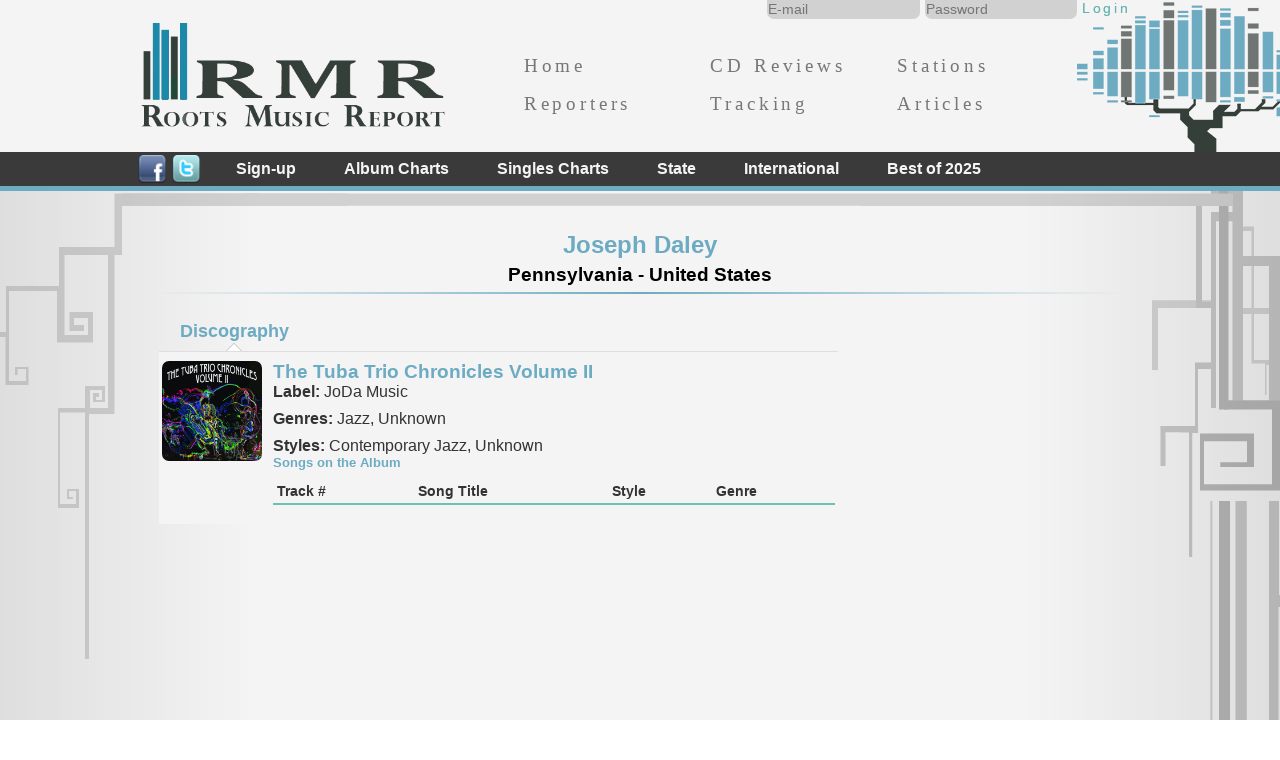

--- FILE ---
content_type: text/html; charset=UTF-8
request_url: https://www.rootsmusicreport.com/bands/view/17038/joseph-daley
body_size: 5547
content:
<!DOCTYPE html>
<html lang="en">
<head>
    <meta http-equiv="Content-Type" content="text/html; charset=utf-8" />    <title>
        Bands | Roots Music Report    </title>
    <meta name="google" value="notranslate"/>
    <meta http-equiv="Content-Language" content="en"/>
    <link rel="image_src" href="https://rootsmusicreport.com/img/rmr.icon.png"/> <!--formatted-->
    <link href="/favicon.ico" type="image/x-icon" rel="icon" /><link href="/favicon.ico" type="image/x-icon" rel="shortcut icon" />    <meta property="fb:app_id" content="351378348303485"/>
    <meta property="og:type" content="article"/>
            <meta property="og:title" content="Roots Music report"/>

    <meta property="og:url" content="https://www.rootsmusicreport.com/bands/view/17038/joseph-daley"/>
    <meta property="og:image" content="https://www.rootsmusicreport.com/img/rmr.icon.png"/>

    <meta property="og:site_name" content="Roots Music Report"/>
    <meta property="og:description"
          content="Roots Music Report: Honest, Accurate Air-play Charts &amp; Tracking"/>
    <link rel="stylesheet" type="text/css" href="/css/main.css" /><link rel="stylesheet" type="text/css" href="/css/chart-bar.css" /><link rel="stylesheet" type="text/css" href="/css/jquery-ui-1.8.20.custom.css" /><link rel="stylesheet" type="text/css" href="/css/tables.css" /><link rel="stylesheet" type="text/css" href="/css/tabs.css" /><link rel="stylesheet" type="text/css" href="/css/profiles.css" /><script type="text/javascript" src="/js/jquery-2.0.3.js"></script><script type="text/javascript" src="/js/jquery-ui-1.10.3/ui/jquery-ui.js"></script><script type="text/javascript" src="/js/jquery.easing.1.3.js"></script><script type="text/javascript" src="/js/menu.js"></script>    <meta name="google-site-verification" content="r3ZOXL2b39-PcrHvxQQbnKllcojiVHqjAg4CAuYObXw"/>
</head>
<body>

<div id="fb-root"></div>
<script>(function (d, s, id) {
        var js, fjs = d.getElementsByTagName(s)[0];
        if (d.getElementById(id)) return;
        js = d.createElement(s);
        js.id = id;
        js.src = "//connect.facebook.net/en_US/all.js#xfbml=1&appId=351378348303485";
        fjs.parentNode.insertBefore(js, fjs);
    }(document, 'script', 'facebook-jssdk'));</script>
<div id="header-wrap">
    <header id="header">
        <aside id="user">
    <h2 class="hidden" hidden>Login</h2>
    <form action="/users/login" class="login" id="UserLoginForm" method="post" accept-charset="utf-8" autocomplete="off">
        <div style="display:none;">
            <input type="hidden" name="_method" value="POST">
        </div>
        <div class="input email required">
            <label for="LoginUserEmail"></label>
            <input name="data[User][email]" placeholder="E-mail" type="email" id="LoginUserEmail" required="required"
                   autocomplete="username" data-lpignore="true">
        </div>
        <div class="input password required">
            <label for="LoginUserPassword"></label>
            <input name="data[User][password]" placeholder="Password" type="password" id="LoginUserPassword"
                   required="required" autocomplete="current-password" data-lpignore="true">
        </div>
        <input value="Login" type="submit">
    </form>
</aside>

        <a href="https://www.rootsmusicreport.com/"><img src="/img/roots_music_report_logo.png" alt="Roots Music Report Logo" id="header-logo" /></a>        <h1 class="hidden" hidden>Roots Music Report</h1>

        <nav id='header-nav'>
    <h2 class="hidden" hidden>Main Site Navigation</h2>
    <ul class="triple">
        <li><span>&nbsp;</span><a href="https://www.rootsmusicreport.com/">Home</a></li>
        <li>
            <span>&nbsp;</span><a href="/reviews">CD Reviews</a>        </li>
        <li>
            <span>&nbsp;</span><a href="/radio_stations">Stations</a>        </li>
        <li>
            <span>&nbsp;</span><a href="/staff_members">Reporters</a>        </li>
        <li>
            <span>&nbsp;</span><a href="/bands">Tracking</a>        </li>
        <li>
            <span>&nbsp;</span><a href="/articles">Articles</a>        </li>
    </ul>
</nav>
    </header>
    <nav id="chart-bar">
    <h2 class="hidden" hidden>Chart Navigation</h2>
    <div class="wrapper">
        <a href="http://www.facebook.com/pages/Roots-Music-Report/245118458893246"><img src="/img/facebook_64.png" alt="Like us on Facebook" class="social-icon" /></a>        <a href="https://twitter.com/@rootsmusreport"><img src="/img/twitter_64.png" alt="Follow us on Twitter" class="social-icon" /></a>        <ul id="chart-nav">
            <li class="chart-cat" id="nav-register">
                Sign-up
                <ul class="drop-list register-list" id="nav-register-down">
                    <li>
                        <div class="chart-nav-box">
                            <div class="full-list-container">
                                <ul class='double'>
                                    <li>
                                        <a href="/users/account">Sign-up for User Accounts<p style="color:#000;">Choose this option if 
									you are looking to change your band/artist information,
									want detailed tracking information on bands/artists, or get radio station contact information.</p></a>                                    </li>
                                    <li>
                                        <a href="/users/register/radio">Sign-up to Report Play-lists<p style="color:#000;">Choose this option if you are a DJ, Station Manager, or other Radio Personnel looking to report play-lists.</p></a>
                                    </li>
                                </ul>
                            </div>
                        </div>
                    </li>
                </ul>
            </li>
            <li class="chart-cat" id="nav-album">Album Charts
                <ul class="drop-list album-charts" id="nav-album-down">
                    <li>
                        <div class="chart-nav-box-genres">
                            <span class="drop-list-title">- Genres -</span>
                            <div class="genre-list-container">
                                <ul class="genre-list double">
                                                                                                                        <li><a href="/charts/view/album/genre/bluegrass/weekly">Bluegrass</a></li>
                                                                                                                                                                <li><a href="/charts/view/album/genre/blues/weekly">Blues</a></li>
                                                                                                                                                                <li><a href="/charts/view/album/genre/country/weekly">Country</a></li>
                                                                                                                                                                <li><a href="/charts/view/album/genre/folk/weekly">Folk</a></li>
                                                                                                                                                                <li><a href="/charts/view/album/genre/holiday/weekly">Holiday</a></li>
                                                                                                                                                                <li><a href="/charts/view/album/genre/jazz/weekly">Jazz</a></li>
                                                                                                                                                                <li><a href="/charts/view/album/genre/pop/weekly">Pop</a></li>
                                                                                                                                                                <li><a href="/charts/view/album/genre/r-b/weekly">R&amp;B</a></li>
                                                                                                                                                                <li><a href="/charts/view/album/genre/rock/weekly">Rock</a></li>
                                                                                                                                                                <li><a href="/charts/view/album/genre/world/weekly">World</a></li>
                                                                                                            </ul>
                            </div>
                        </div>
                        <div class="chart-nav-box-sub-genres">
                            <span class="drop-list-title">- Sub Genres -</span>
                            <div class="genre-list-container">
                                <ul class="genre-list quad">
                                                                                                                                                                                                                                                            <li><a href="/charts/view/album/sub_genre/acoustic-blues/weekly">Acoustic Blues</a></li>
                                                                                                                                                                                                                                                                                                    <li><a href="/charts/view/album/sub_genre/alternative-rock/weekly">Alt. Rock</a></li>
                                                                                                                                                                                                                                                                                                    <li><a href="/charts/view/album/sub_genre/americana-country/weekly">Americana Country</a></li>
                                                                                                                                                                                                                                                                                                    <li><a href="/charts/view/album/sub_genre/blues-rock/weekly">Blues Rock</a></li>
                                                                                                                                                                                                                                                                                                    <li><a href="/charts/view/album/sub_genre/classic-blues/weekly">Classic Blues</a></li>
                                                                                                                                                                                                                                                                                                    <li><a href="/charts/view/album/sub_genre/contemporary-bluegrass/weekly">Contemporary Bluegrass</a></li>
                                                                                                                                                                                                                                                                                                    <li><a href="/charts/view/album/sub_genre/contemporary-blues/weekly">Contemporary Blues</a></li>
                                                                                                                                                                                                                                                                                                    <li><a href="/charts/view/album/sub_genre/contemporary-folk/weekly">Contemporary Folk</a></li>
                                                                                                                                                                                                                                                                                                    <li><a href="/charts/view/album/sub_genre/roots-rock/weekly">Roots Rock</a></li>
                                                                                                                                                                                                                                                                                                    <li><a href="/charts/view/album/sub_genre/soul/weekly">Soul</a></li>
                                                                                                                                                                                                                                                                                                    <li><a href="/charts/view/album/sub_genre/soul-blues/weekly">Soul Blues</a></li>
                                                                                                                                                                                                                                                                                                    <li><a href="/charts/view/album/sub_genre/traditional-bluegrass/weekly">Traditional Bluegrass</a></li>
                                                                                                            </ul>
                                <span class="clearfloats">&nbsp;</span>
                            </div>
                        </div>
                    </li>
                </ul>
            </li>
            <li class="chart-cat" id="nav-song">Singles Charts
                <ul class="drop-list song-charts" id="nav-song-down">
                    <li>
                        <div class="chart-nav-box-genres">
                            <span class="drop-list-title">- Genres -</span>
                            <div class="genre-list-container">
                                <ul class="genre-list double">
                                                                                                                        <li><a href="/charts/view/song/genre/bluegrass/weekly">Bluegrass</a></li>
                                                                                                                                                                <li><a href="/charts/view/song/genre/blues/weekly">Blues</a></li>
                                                                                                                                                                <li><a href="/charts/view/song/genre/country/weekly">Country</a></li>
                                                                                                                                                                <li><a href="/charts/view/song/genre/folk/weekly">Folk</a></li>
                                                                                                                                                                <li><a href="/charts/view/song/genre/holiday/weekly">Holiday</a></li>
                                                                                                                                                                <li><a href="/charts/view/song/genre/jazz/weekly">Jazz</a></li>
                                                                                                                                                                <li><a href="/charts/view/song/genre/pop/weekly">Pop</a></li>
                                                                                                                                                                <li><a href="/charts/view/song/genre/r-b/weekly">R&amp;B</a></li>
                                                                                                                                                                <li><a href="/charts/view/song/genre/rock/weekly">Rock</a></li>
                                                                                                                                                                <li><a href="/charts/view/song/genre/world/weekly">World</a></li>
                                                                                                            </ul>
                            </div>
                        </div>
                        <div class="chart-nav-box-sub-genres">
                            <span class="drop-list-title">- Sub Genres -</span>
                            <div class="genre-list-container">
                                <ul class="genre-list quad">
                                                                                                                                                                                                                                                            <li><a href="/charts/view/song/sub_genre/acoustic-blues/weekly">Acoustic Blues</a></li>
                                                                                                                                                                                                                                                                                                    <li><a href="/charts/view/song/sub_genre/alternative-rock/weekly">Alt. Rock</a></li>
                                                                                                                                                                                                                                                                                                    <li><a href="/charts/view/song/sub_genre/americana-country/weekly">Americana Country</a></li>
                                                                                                                                                                                                                                                                                                    <li><a href="/charts/view/song/sub_genre/blues-rock/weekly">Blues Rock</a></li>
                                                                                                                                                                                                                                                                                                    <li><a href="/charts/view/song/sub_genre/classic-blues/weekly">Classic Blues</a></li>
                                                                                                                                                                                                                                                                                                    <li><a href="/charts/view/song/sub_genre/contemporary-bluegrass/weekly">Contemporary Bluegrass</a></li>
                                                                                                                                                                                                                                                                                                    <li><a href="/charts/view/song/sub_genre/contemporary-blues/weekly">Contemporary Blues</a></li>
                                                                                                                                                                                                                                                                                                    <li><a href="/charts/view/song/sub_genre/contemporary-folk/weekly">Contemporary Folk</a></li>
                                                                                                                                                                                                                                                                                                    <li><a href="/charts/view/song/sub_genre/roots-rock/weekly">Roots Rock</a></li>
                                                                                                                                                                                                                                                                                                    <li><a href="/charts/view/song/sub_genre/soul/weekly">Soul</a></li>
                                                                                                                                                                                                                                                                                                    <li><a href="/charts/view/song/sub_genre/soul-blues/weekly">Soul Blues</a></li>
                                                                                                                                                                                                                                                                                                    <li><a href="/charts/view/song/sub_genre/traditional-bluegrass/weekly">Traditional Bluegrass</a></li>
                                                                                                            </ul>
                                <span class="clearfloats">&nbsp;</span>
                            </div>
                        </div>
                    </li>
                </ul>
            </li>
            <li class="chart-cat" id="nav-states">State
                <ul class="drop-list state-charts" id="nav-state-down">
                    <li>
                        <div class="chart-nav-box">
                            <span class="drop-list-title">- States -</span>
                            <div class="genre-list-container" style="height:225px; margin-bottom: 10px;">
                                <ul class="genre-list six">
                                                                                                                        <li><a href="/charts/view/album/state/alabama/weekly">Alabama</a></li>
                                                                                                                                                                <li><a href="/charts/view/album/state/alaska/weekly">Alaska</a></li>
                                                                                                                                                                <li><a href="/charts/view/album/state/arizona/weekly">Arizona</a></li>
                                                                                                                                                                <li><a href="/charts/view/album/state/arkansas/weekly">Arkansas</a></li>
                                                                                                                                                                <li><a href="/charts/view/album/state/california/weekly">California</a></li>
                                                                                                                                                                <li><a href="/charts/view/album/state/colorado/weekly">Colorado</a></li>
                                                                                                                                                                <li><a href="/charts/view/album/state/connecticut/weekly">Connecticut</a></li>
                                                                                                                                                                <li><a href="/charts/view/album/state/delaware/weekly">Delaware</a></li>
                                                                                                                                                                <li><a href="/charts/view/album/state/florida/weekly">Florida</a></li>
                                                                                                                                                                <li><a href="/charts/view/album/state/georgia/weekly">Georgia</a></li>
                                                                                                                                                                <li><a href="/charts/view/album/state/hawaii/weekly">Hawaii</a></li>
                                                                                                                                                                <li><a href="/charts/view/album/state/idaho/weekly">Idaho</a></li>
                                                                                                                                                                <li><a href="/charts/view/album/state/illinois/weekly">Illinois</a></li>
                                                                                                                                                                <li><a href="/charts/view/album/state/indiana/weekly">Indiana</a></li>
                                                                                                                                                                <li><a href="/charts/view/album/state/iowa/weekly">Iowa</a></li>
                                                                                                                                                                <li><a href="/charts/view/album/state/kansas/weekly">Kansas</a></li>
                                                                                                                                                                <li><a href="/charts/view/album/state/kentucky/weekly">Kentucky</a></li>
                                                                                                                                                                <li><a href="/charts/view/album/state/louisiana/weekly">Louisiana</a></li>
                                                                                                                                                                <li><a href="/charts/view/album/state/maine/weekly">Maine</a></li>
                                                                                                                                                                <li><a href="/charts/view/album/state/maryland/weekly">Maryland</a></li>
                                                                                                                                                                <li><a href="/charts/view/album/state/massachusetts/weekly">Massachusetts</a></li>
                                                                                                                                                                <li><a href="/charts/view/album/state/michigan/weekly">Michigan</a></li>
                                                                                                                                                                <li><a href="/charts/view/album/state/minnesota/weekly">Minnesota</a></li>
                                                                                                                                                                <li><a href="/charts/view/album/state/mississippi/weekly">Mississippi</a></li>
                                                                                                                                                                <li><a href="/charts/view/album/state/missouri/weekly">Missouri</a></li>
                                                                                                                                                                <li><a href="/charts/view/album/state/montana/weekly">Montana</a></li>
                                                                                                                                                                <li><a href="/charts/view/album/state/nebraska/weekly">Nebraska</a></li>
                                                                                                                                                                <li><a href="/charts/view/album/state/nevada/weekly">Nevada</a></li>
                                                                                                                                                                <li><a href="/charts/view/album/state/new-hampshire/weekly">New Hampshire</a></li>
                                                                                                                                                                <li><a href="/charts/view/album/state/new-jersey/weekly">New Jersey</a></li>
                                                                                                                                                                <li><a href="/charts/view/album/state/new-mexico/weekly">New Mexico</a></li>
                                                                                                                                                                <li><a href="/charts/view/album/state/new-york/weekly">New York</a></li>
                                                                                                                                                                <li><a href="/charts/view/album/state/north-carolina/weekly">North Carolina</a></li>
                                                                                                                                                                <li><a href="/charts/view/album/state/north-dakota/weekly">North Dakota</a></li>
                                                                                                                                                                <li><a href="/charts/view/album/state/ohio/weekly">Ohio</a></li>
                                                                                                                                                                <li><a href="/charts/view/album/state/oklahoma/weekly">Oklahoma</a></li>
                                                                                                                                                                <li><a href="/charts/view/album/state/oregon/weekly">Oregon</a></li>
                                                                                                                                                                <li><a href="/charts/view/album/state/pennsylvania/weekly">Pennsylvania</a></li>
                                                                                                                                                                <li><a href="/charts/view/album/state/rhode-island/weekly">Rhode Island</a></li>
                                                                                                                                                                <li><a href="/charts/view/album/state/south-carolina/weekly">South Carolina</a></li>
                                                                                                                                                                <li><a href="/charts/view/album/state/south-dakota/weekly">South Dakota</a></li>
                                                                                                                                                                <li><a href="/charts/view/album/state/tennessee/weekly">Tennessee</a></li>
                                                                                                                                                                <li><a href="/charts/view/album/state/texas/weekly">Texas</a></li>
                                                                                                                                                                <li><a href="/charts/view/album/state/utah/weekly">Utah</a></li>
                                                                                                                                                                <li><a href="/charts/view/album/state/vermont/weekly">Vermont</a></li>
                                                                                                                                                                <li><a href="/charts/view/album/state/virginia/weekly">Virginia</a></li>
                                                                                                                                                                <li><a href="/charts/view/album/state/washington/weekly">Washington</a></li>
                                                                                                                                                                <li><a href="/charts/view/album/state/west-virginia/weekly">West Virginia</a></li>
                                                                                                                                                                <li><a href="/charts/view/album/state/wisconsin/weekly">Wisconsin</a></li>
                                                                                                                                                                <li><a href="/charts/view/album/state/wyoming/weekly">Wyoming</a></li>
                                                                                                            </ul>
                            </div>
                        </div>
                    </li>
                </ul>
            </li>
            <li class="chart-cat" id="nav-countries">International
                <ul class="drop-list country-charts" id="nav-country-down">
                    <li>
                        <div class="chart-nav-box">
                            <span class="drop-list-title">- Countries -</span>
                            <div class="genre-list-container" style="height:225px; margin-bottom: 10px;">
                                <ul class="genre-list six">
                                                                                                                        <li><a href="/charts/view/album/country/australia/weekly">Australia</a></li>
                                                                                                                                                                <li><a href="/charts/view/album/country/canada/weekly">Canada</a></li>
                                                                                                                                                                <li><a href="/charts/view/album/country/france/weekly">France</a></li>
                                                                                                                                                                <li><a href="/charts/view/album/country/germany/weekly">Germany</a></li>
                                                                                                                                                                <li><a href="/charts/view/album/country/ireland/weekly">Ireland</a></li>
                                                                                                                                                                <li><a href="/charts/view/album/country/japan/weekly">Japan</a></li>
                                                                                                                                                                <li><a href="/charts/view/album/country/mexico/weekly">Mexico</a></li>
                                                                                                                                                                <li><a href="/charts/view/album/country/united-kingdom/weekly">United Kingdom</a></li>
                                                                                                                                                                <li><a href="/charts/view/album/country/united-states/weekly">United States</a></li>
                                                                                                            </ul>
                            </div>
                        </div>
                    </li>
                </ul>
            </li>
            <li class="chart-cat" id="nav-year">Best of 2025                <ul class="drop-list year-charts" id="nav-year-down">
                    <li>
                        <div class="chart-nav-box-genres">
                            <span class="drop-list-title">- Genres -</span>
                            <div class="genre-list-container">
                                <ul class="genre-list double">
                                                                                                                        <li><a href="/charts/view/album/genre/bluegrass/yearly/2025">Bluegrass</a></li>
                                                                                                                                                                <li><a href="/charts/view/album/genre/blues/yearly/2025">Blues</a></li>
                                                                                                                                                                <li><a href="/charts/view/album/genre/country/yearly/2025">Country</a></li>
                                                                                                                                                                <li><a href="/charts/view/album/genre/folk/yearly/2025">Folk</a></li>
                                                                                                                                                                <li><a href="/charts/view/album/genre/holiday/yearly/2025">Holiday</a></li>
                                                                                                                                                                <li><a href="/charts/view/album/genre/jazz/yearly/2025">Jazz</a></li>
                                                                                                                                                                <li><a href="/charts/view/album/genre/pop/yearly/2025">Pop</a></li>
                                                                                                                                                                <li><a href="/charts/view/album/genre/r-b/yearly/2025">R&amp;B</a></li>
                                                                                                                                                                <li><a href="/charts/view/album/genre/rock/yearly/2025">Rock</a></li>
                                                                                                                                                                <li><a href="/charts/view/album/genre/world/yearly/2025">World</a></li>
                                                                                                            </ul>
                            </div>
                        </div>
                        <div class="chart-nav-box-sub-genres">
                            <span class="drop-list-title">- Sub Genres -</span>
                            <div class="genre-list-container">
                                <ul class="genre-list quad">
                                                                                                                                                                                                                                                            <li><a href="/charts/view/album/sub_genre/acoustic-blues/yearly/2025">Acoustic Blues</a></li>
                                                                                                                                                                                                                                                                                                    <li><a href="/charts/view/album/sub_genre/alternative-rock/yearly/2025">Alt. Rock</a></li>
                                                                                                                                                                                                                                                                                                    <li><a href="/charts/view/album/sub_genre/americana-country/yearly/2025">Americana Country</a></li>
                                                                                                                                                                                                                                                                                                    <li><a href="/charts/view/album/sub_genre/blues-rock/yearly/2025">Blues Rock</a></li>
                                                                                                                                                                                                                                                                                                    <li><a href="/charts/view/album/sub_genre/classic-blues/yearly/2025">Classic Blues</a></li>
                                                                                                                                                                                                                                                                                                    <li><a href="/charts/view/album/sub_genre/contemporary-bluegrass/yearly/2025">Contemporary Bluegrass</a></li>
                                                                                                                                                                                                                                                                                                    <li><a href="/charts/view/album/sub_genre/contemporary-blues/yearly/2025">Contemporary Blues</a></li>
                                                                                                                                                                                                                                                                                                    <li><a href="/charts/view/album/sub_genre/contemporary-folk/yearly/2025">Contemporary Folk</a></li>
                                                                                                                                                                                                                                                                                                    <li><a href="/charts/view/album/sub_genre/roots-rock/yearly/2025">Roots Rock</a></li>
                                                                                                                                                                                                                                                                                                    <li><a href="/charts/view/album/sub_genre/soul/yearly/2025">Soul</a></li>
                                                                                                                                                                                                                                                                                                    <li><a href="/charts/view/album/sub_genre/soul-blues/yearly/2025">Soul Blues</a></li>
                                                                                                                                                                                                                                                                                                    <li><a href="/charts/view/album/sub_genre/traditional-bluegrass/yearly/2025">Traditional Bluegrass</a></li>
                                                                                                            </ul>
                                <span class="clearfloats">&nbsp;</span>
                            </div>
                        </div>
                    </li>
                </ul>
            </li>
        </ul>
        <span class="clearfloats">&nbsp;</span>
    </div>
</nav>


</div>

<div id="bg-wrap">
    <div id="container">
        <div id="content-area">

                                    <script>
    $(function () {
        $("#tabs").tabs();
    });
</script>
<article id="profile">
    <h2 id="page_title">
        Joseph Daley<br/>
        <span class='smaller'>
            Pennsylvania - United States        </span>
    </h2>
    <div class="hline"></div>
        <div class='center'>
            </div>
    <div id='image_links'>
        <section id="images">
            <h2 class="hidden" hidden>Band Images</h2>
                                                                </section>
            </div>

    <section id="band_details">
        <h2 class="hidden" hidden>Band Details</h2>
        <div id='tabs'>
            <ul>
                                                    <li><a href="#discography">Discography</a></li>                                            </ul>
                                        <article id="discography">
                    <h3 class='hidden' hidden>Discography</h3>
                                        <table>
                                                                                    <tr id="album">
                                    <td style="width: 100px;">
                                        <img style="width: 100px; height: 100px;" src="https://f4.bcbits.com/img/a3987041918_16.jpg"/><br />                                    </td>
                                    <td>
                                        <section style="margin-left:5px;">
                                            <h4>
                                                The Tuba Trio Chronicles Volume II                                            </h4>

                                            <div>
                                                <p><b>Label:</b> JoDa Music</p>
                                                                                                                                                        <p>
                                                        <b>Genres:</b>
                                                        Jazz, Unknown                                                    </p>
                                                    <p>
                                                        <b>Styles:</b>
                                                        Contemporary Jazz, Unknown                                                    </p>
                                                                                            </div>
                                                                                                                                        <section>
                                                    <h5>Songs on the Album</h5>
                                                    <p>
                                                                                                            </p>
                                                    <table>
                                                        <tr>
                                                            <th>Track #</th>
                                                            <th>Song Title</th>
                                                            <th>Style</th>
                                                            <th>Genre</th>
                                                        </tr>
                                                                                                                                                                                                                                                                                                                                                                                                                                                                                                                                                                                                                                                                                                                                                                                                                                                                                                                                                                                                                                                                                                                                                                                                                                                                                                                    </table>

                                                </section>
                                                                                    </section>
                                    </td>
                                </tr>
                                                                                                                                                                                                                                                                                                                                                                                                                                                    </table>
                </article>
            
            
                    </div>
    </section>
</article>
</div>
</section>
</article>
                        <div class="clearfloats">&nbsp;</div>
        </div>
        <div id="footer-spacer">&nbsp;</div>
    </div>
</div>
<footer id="footer">
    <h2 class="hidden">Site Footer</h2>
    <div class="wrapper">
        <section id='address'>
            <h3 class="hidden" hidden="hidden">Address</h3>
            <p class="vcard">
                <a class="fn org url" href="https://www.rootsmusicreport.com/"
                   title="Contact Information for Roots Music Report">
                    <span class="organization-name">Roots Music Report</span></a><br/>
                <span class="adr">
						<span class="street-address">375 South Main</span><br/>
						<span class="extended-address">#127</span><br/>
						<span class="locality">Moab</span>, <span class="region">Utah</span> <span class="postal-code">84532</span>
						<br/><span class="country">United States</span><br>
						<span class="tel"><span class="value">(970) 424-1487</span></span><br>
					</span>
            </p>
        </section>
        <div class='spacer'>
            <div class='inner-space'></div>
        </div>

        <nav id='footer-nav'>
    <h2 class="hidden" hidden>Main Site Navigation</h2>
    <ul class="quad">
        <li><span>&nbsp;</span><a href="https://www.rootsmusicreport.com/">Home</a></li>
        <li>
            <span>&nbsp;</span><a href="/reviews">CD Reviews</a>        </li>
        <li>
            <span>&nbsp;</span><a href="/radio_stations">Stations</a>        </li>
        <li>
            <span>&nbsp;</span><a href="/staff_members">Reporters</a>        </li>
        <li>
            <span>&nbsp;</span><a href="/bands">Tracking</a>        </li>
        <li>
            <span>&nbsp;</span><a href="/articles">Articles</a>        </li>
        <li>
            <span>&nbsp;</span><a href="/contact">Contact Us</a>        </li>
        <li>
            <span>&nbsp;</span><a href="/pages/about-us">About Us</a>        </li>
        <li><span>&nbsp;</span><a href="/pages/sitemap">Site Map</a></li>
        <li><span>&nbsp;</span><a href="https://www.rootsmusicreport.com/">Advertising</a></li>
    </ul>
</nav>
        <div class='spacer'>
            <div class='inner-space'></div>
        </div>
        <!-- Begin MailChimp Signup Form -->
        <div id="mc_embed_signup">
            <form
                    action="https://rootsmusicreport.us3.list-manage1.com/subscribe/post?u=13f522fe200b8a970171ccd3e&amp;id=b0bf68a693"
                    method="post" id="mc-embedded-subscribe-form" name="mc-embedded-subscribe-form" class="validate"
                    target="_blank" novalidate>
                <h4>Newsletter Sign-up</h4>
                <input type="email" value="" name="EMAIL" class="required email" id="mce-EMAIL"
                       placeholder="Email Address">
                <input type="text" value="" name="FNAME" class="" id="mce-FNAME" placeholder="First Name">

                <input type="text" value="" name="LNAME" class="" id="mce-LNAME" placeholder="Last Name">
                <div id="mce-responses" class="clear">
                    <div class="response" id="mce-error-response" style="display:none"></div>
                    <div class="response" id="mce-success-response" style="display:none"></div>
                </div>
                <!-- real people should not fill this in and expect good things - do not remove this or risk form bot signups-->
                <div style="position: absolute; left: -5000px;">
                    <input type="text" name="b_13f522fe200b8a970171ccd3e_b0bf68a693" value="">
                </div>
                <input type="submit" value="Subscribe" name="subscribe" id="mc-embedded-subscribe" class="button">
            </form>
        </div>

        <!--End mc_embed_signup-->
        <div id="footer-info">
            © 2026 Roots Music Report All Rights Reserved<br/>
            Site Design by: Crooked Comma Designs
        </div>
        <div class="clearfloats">&nbsp;</div>
    </div>
    <script>
    (function (i, s, o, g, r, a, m) {
        i['GoogleAnalyticsObject'] = r;
        i[r] = i[r] || function () {
            (i[r].q = i[r].q || []).push(arguments)
        }, i[r].l = 1 * new Date();
        a = s.createElement(o),
            m = s.getElementsByTagName(o)[0];
        a.async = 1;
        a.src = g;
        m.parentNode.insertBefore(a, m)
    })(window, document, 'script', '//www.google-analytics.com/analytics.js', 'ga');

    ga('create', 'UA-60079535-1', 'auto');
    ga('send', 'pageview');

</script></footer>
<div class="clearfloats">&nbsp;</div>
</body>
</html> 


--- FILE ---
content_type: text/css
request_url: https://www.rootsmusicreport.com/css/main.css
body_size: 3838
content:
/*
	Document   : main
	Created on : Jul 9, 2013, 1:00:06 PM
	Author	 : Shane Cody
	Description:
	Main stylsheet for site.
*/
.colorGuide {
  color: #6dabc2;
  color: #6dc284;
  color: #6dc2af;
  color: #6d81c2;
  color: #846dc2;
  color: #f66c39;
  color: #3a3a3a;
  color: #a4a4a4;
  color: #787878;
  color: #f4f4f4;
  color: #000000;
  color: #dedede;
  color: #ababab;
  color: #787878;
  color: #454545;
  color: #3a3a3a;
  color: #ebebeb;
  color: #6dabc2;
  color: #4a96b2;
  color: #a8ea9c;
  color: #62af56;
  color: #b5d4e0;
  color: #91c0d1;
  color: #85e573;
  color: #4ca83d;
}

@font-face {
  font-family: berlinsmallcapsregular;
  src: url("../files/berlinsmallcaps-webfont.eot");
  src: url("../files/berlinsmallcaps-webfont.eot?#iefix") format("embedded-opentype"), url("../files/berlinsmallcaps-webfont.woff") format("woff"), url("../files/berlinsmallcaps-webfont.ttf") format("truetype"), url("../files/berlinsmallcaps-webfont.svgberlinsmallcapsregular") format("svg");
  font-weight: normal;
  font-style: normal;
}
* {
  margin: 0;
  padding: 0;
}

.clearfloats {
  clear: both;
  width: 0;
  height: 0;
}

#footer-spacer {
  clear: both;
  width: 100%;
  height: 30px;
}

.hidden {
  display: none;
  visibility: hidden;
}

p {
  margin-top: 9px;
}

ul {
  list-style: none;
}

strong {
  color: #6dabc2;
}

.bold {
  font-weight: bold;
}

h1, h2, h3, h4, h5, h6 {
  color: #6dabc2;
}

body {
  /* Safari/Chrome, other WebKit */
  /* Firefox, other Gecko */
  box-sizing: border-box;
  color: #000000;
  font-family: "lucida grande", "verdana", "helvetica", "arial", "sans-serif";
  font-size: 100%;
  width: 100%;
  overflow-x: hidden;
}

#bg-wrap {
  /* Safari/Chrome, other WebKit */
  /* Firefox, other Gecko */
  box-sizing: border-box;
  width: 100%;
  border-top: 3px solid #6dabc2;
  /* W3C */
  background-image: url("../img/back-ground-roots.png"), linear-gradient(to right, #dedede 0%, #f4f4f4 20%, #f4f4f4 80%, #dedede 100%);
  background-color: #dedede;
  background-repeat: no-repeat;
  background-position: center top;
  height: auto !important;
  min-height: 560px;
  margin-top: -1px;
}

a {
  color: #846dc2;
  text-decoration: underline;
  font-weight: bold;
}

a:hover {
  color: #6d81c2;
  text-decoration: none;
}

.red {
  color: #f66c39;
}

.green {
  color: #6dc284;
}

/* User account view */
.user-view {
  position: relative;
}

.user-view-header {
  background: linear-gradient(135deg, #f4f4f4 0%, #dedede 100%);
  border: 1px solid #dedede;
  border-radius: 10px;
  padding: 18px 20px;
  margin-bottom: 18px;
  display: grid;
  grid-template-columns: minmax(0, 1fr) auto auto;
  gap: 12px;
  align-items: center;
}

.user-view-title .eyebrow {
  text-transform: uppercase;
  letter-spacing: 0.2em;
  color: #787878;
  font-size: 70%;
  margin: 0 0 6px 0;
}

.user-view-subhead {
  color: #616161;
  font-size: 95%;
  margin-top: 6px;
}

.user-view-badges {
  display: flex;
  gap: 8px;
  flex-wrap: wrap;
  justify-content: flex-end;
}

.user-view-actions {
  display: flex;
  gap: 10px;
  flex-wrap: wrap;
  justify-content: flex-end;
}

.pill {
  background: #ffffff;
  border: 1px solid #cfcfcf;
  border-radius: 999px;
  padding: 4px 10px;
  font-size: 80%;
  color: #333333;
}

.pill-status {
  color: #ffffff;
  border-color: transparent;
}

.pill-active {
  background: #6dc284;
}

.pill-canceled {
  background: #f66c39;
}

.pill-expired {
  background: #787878;
}

.pill-paused {
  background: #6dabc2;
}

.user-view-grid {
  display: grid;
  grid-template-columns: 2fr 1fr;
  gap: 18px;
  margin-bottom: 18px;
}

.user-panel {
  background: #ffffff;
  border: 1px solid #dedede;
  border-radius: 10px;
  padding: 16px;
  box-shadow: 0 2px 6px rgba(0, 0, 0, 0.04);
}

.user-panel-wide {
  margin-bottom: 18px;
}

.user-panel h2 {
  margin-top: 0;
  margin-bottom: 12px;
}

.user-panel-actions {
  margin-top: 12px;
}

.user-kv {
  display: grid;
  grid-template-columns: repeat(auto-fit, minmax(200px, 1fr));
  gap: 10px 16px;
  margin: 0;
}

.user-kv dt {
  font-weight: bold;
  color: #454545;
}

.user-kv dd {
  margin: 0;
}

.user-kv div {
  background: #f9f9f9;
  border: 1px solid #ebebeb;
  border-radius: 6px;
  padding: 8px 10px;
}

.btn {
  display: inline-block;
  padding: 6px 12px;
  border-radius: 6px;
  border: 1px solid #6dabc2;
  text-decoration: none;
  font-weight: normal;
}

.btn-primary {
  background: #6dabc2;
  color: #ffffff;
  border-color: #6dabc2;
}

.btn-ghost {
  background: #ffffff;
  color: #003d4c;
}

.user-table {
  width: 100%;
}

.user-table th,
.user-table td {
  padding: 6px 8px;
}

.user-table th {
  background: #f4f4f4;
  text-align: left;
}

@media (max-width: 980px) {
  .user-view-header {
    grid-template-columns: 1fr;
    text-align: left;
  }

  .user-view-badges,
  .user-view-actions {
    justify-content: flex-start;
  }

  .user-view-grid {
    grid-template-columns: 1fr;
  }
}

a img {
  border: none;
}

/* Page Container */
#container {
  /* Safari/Chrome, other WebKit */
  /* Firefox, other Gecko */
  box-sizing: border-box;
  width: 970px;
  margin: 40px auto 0 auto;
}

.wrapper {
  /* Safari/Chrome, other WebKit */
  /* Firefox, other Gecko */
  box-sizing: border-box;
  width: 1011px;
  margin: 0 auto;
}

/* Page Header Elements */
#header-wrap {
  background-color: #f4f4f4;
  background-image: url("../img/back-ground-tree.png");
  background-repeat: no-repeat;
  background-position: center top;
  /* Safari/Chrome, other WebKit */
  /* Firefox, other Gecko */
  box-sizing: border-box;
  width: 100%;
}

#header {
  height: 152px;
  font-family: berlinsmallcapsregular;
  letter-spacing: 0.2em;
  font-size: 120%;
  width: 1044px;
  margin: 0 auto 0 auto;
  font-weight: normal;
}

#header-logo {
  margin: 20px 0 0 20px;
  float: left;
  width: 309px;
  height: 110px;
}

#header-nav {
  width: 560px;
  margin: 30px 0 20px 60px;
  overflow: hidden;
  float: left;
}

#header-nav li {
  line-height: 2em;
  float: left;
  display: inline;
}

#header-nav li a {
  text-decoration: none;
  font-weight: normal;
  color: #787878;
}

#header-nav li a:before {
  content: " ";
  line-height: 2em;
  font-size: 80%;
}

#header-nav li a:hover {
  color: #787878;
}

#header-nav li a:hover:after, #header-nav li a:hover:before {
  content: "-";
  line-height: 2em;
  font-size: 80%;
  color: #6dabc2;
}

#header-nav li a:hover:before {
  margin-left: -0.3em;
}

nav#main-nav, nav#chart-bar {
  width: 100%;
  height: 34px;
  clear: both;
  position: relative;
}

nav#chart-bar {
  background-color: #3a3a3a;
  color: #6dabc2;
}

nav#main-nav {
  background-color: #ababab;
  z-index: 1000;
  height: 28px;
}

nav#main-nav ul {
  position: relative;
  display: inline-table;
  margin: 0;
  padding: 0;
}

nav#main-nav ul:after {
  content: "";
  clear: both;
  display: block;
}

nav#main-nav ul li {
  float: left;
}

nav#main-nav ul li:hover {
  background: #6dabc2;
}

nav#main-nav ul li:hover a {
  color: #f4f4f4;
}

nav#main-nav ul li:hover > ul, nav#main-nav ul li a {
  display: block;
}

nav#main-nav ul li a {
  padding: 6px 10px;
  color: #f4f4f4;
  text-decoration: none;
}

nav#main-nav ul ul {
  background: #2a3430;
  border-radius: 0;
  padding: 0;
  position: absolute;
  top: 100%;
  display: none;
}

nav#main-nav ul ul li {
  float: none;
  border-bottom: 2px solid #3a3a3a;
  position: relative;
}

nav#main-nav ul ul li a {
  padding: 6px 10px;
  color: #f4f4f4;
  width: 200px;
}

nav#main-nav ul ul li a:hover {
  background: #3a3a3a;
}

nav#main-nav ul ul ul {
  position: absolute;
  left: 100%;
  top: 0;
}

.hline {
  width: 100%;
  margin-top: 5px;
  height: 2px;
  background: #6dabc2;
  background: linear-gradient(to right, rgba(255, 255, 255, 0) 0%, #6dabc2 50%, rgba(255, 255, 255, 0) 100%);
  /* W3C */
  margin-bottom: 9px;
}

#user {
  position: relative;
  color: #000000;
  font-size: 80%;
  right: 0;
  top: 2px;
  margin: -3px 0 0 0;
  width: 400px;
  padding: 0;
  text-transform: capitalize;
  float: right;
  font-family: "lucida grande", "verdana", "helvetica", "arial", "sans-serif";
}

#user ul {
  position: relative;
  display: inline;
  margin: 0;
  padding: 0;
  float: right;
}

#user ul:after {
  content: "";
  clear: both;
  display: block;
}

#user ul li {
  float: left;
  margin-right: 10px;
  font-size: 90%;
}

#user ul li:hover {
  background: #f4f4f4;
}

#user ul li:hover a {
  color: #6dabc2;
}

#user ul li:hover > ul {
  display: block;
}

#user ul li a {
  display: block;
  padding: 0;
  color: #6dabc2;
  text-decoration: none;
}

#user ul li.no-hover:hover {
  background: #f4f4f4;
}

#user ul ul {
  position: absolute;
  top: 100%;
  left: 190px;
  display: none;
  background-color: #dedede;
}

#user ul ul li {
  float: none;
  border-top: 1px solid #3a3a3a;
  position: relative;
}

#user ul ul li a {
  padding: 6px 3px;
  color: #6dabc2;
  width: 180px;
}

#user ul ul li a:hover {
  background-color: #dedede;
}

#user ul ul ul {
  position: absolute;
  left: -100%;
  top: 0;
}

#login {
  display: inline-block;
  vertical-align: top;
  width: 44.9%;
}

#register {
  display: inline-block;
  vertical-align: top;
  width: 44.9%;
}

/* Page Content Elements */
#content {
  margin: 0 0 0 9px;
  width: 100%;
  /* Safari/Chrome, other WebKit */
  /* Firefox, other Gecko */
  box-sizing: border-box;
  padding: 10px 0 40px 0;
}

#normal-content {
  width: 1011px;
  /* Safari/Chrome, other WebKit */
  /* Firefox, other Gecko */
  box-sizing: border-box;
  float: left;
  padding: 10px 0 40px 0;
  border-radius: 7px;
  margin: 9px 0 9px 0;
  min-height: 600px;
}

/* Page Footer Elements */
#footer {
  position: relative;
  bottom: 0;
  /* Safari/Chrome, other WebKit */
  /* Firefox, other Gecko */
  box-sizing: border-box;
  background: #3a3a3a;
  width: 100%;
  height: 273px;
  border-top: 5px solid #6dabc2;
  display: inline-block;
  margin-bottom: -40px;
  color: #f4f4f4;
  padding-top: 30px;
}

#footer .spacer {
  display: inline-block;
  vertical-align: middle;
  width: 40px;
  height: 150px;
}

#footer .spacer .inner-space {
  vertical-align: middle;
  height: 150px;
  background: linear-gradient(to bottom, rgba(255, 255, 255, 0) 0%, #6dabc2 50%, rgba(255, 255, 255, 0) 100%);
  /* W3C */
  width: 2px;
  margin: 0 auto;
}

#footer #address {
  display: inline-block;
  vertical-align: top;
  width: 170px;
}

#footer #mc_embed_signup {
  width: 200px;
  display: inline-block;
  vertical-align: top;
}

#footer #mc_embed_signup div {
  display: inline;
}

#footer #mc_embed_signup label {
  display: inline;
  font-size: 100%;
}

#footer #mc_embed_signup input[type=text], #footer #mc_embed_signup input[type=email] {
  margin-top: 3px;
  font-size: 80%;
  font-family: "frutiger linotype", "lucida grande", "verdana", sans-serif;
  padding: 0.5ex 0.2em;
  border-radius: 7px;
  width: 100%;
}

#footer #mc_embed_signup input[type=submit], #footer #mc_embed_signup button, #footer #mc_embed_signup .submit button {
  margin-top: 3px;
  float: right;
  background: #6dabc2;
  background: linear-gradient(to bottom, #6dabc2, #2a3430);
  border-color: #787878;
  color: #f4f4f4;
  text-shadow: none;
  padding: 0.5ex 0.5em;
  font-weight: bold;
  font-size: 80%;
  display: inline;
  width: auto;
  border-radius: 7px;
}

#footer #mc_embed_signup input[type=submit]:hover, #footer #mc_embed_signup button:hover, #footer #mc_embed_signup .submit button:hover {
  background: #2a3430;
  background: linear-gradient(to bottom, #2a3430, #dedede);
}

#footer #mc_embed_signup input:focus, #footer #mc_embed_signup select:focus, #footer #mc_embed_signup textarea:focus {
  border-color: #2a3430;
  box-shadow: 0 0 5px #2a3430;
  outline: 0;
  border-radius: 7px;
}

#footer #footer-nav {
  width: 500px;
  display: inline-block;
  vertical-align: top;
  margin: 0 0 0 0;
  overflow: hidden;
}

#footer #footer-nav li {
  line-height: 2em;
  float: left;
  display: inline;
}

#footer #footer-nav li a {
  text-decoration: none;
  font-weight: normal;
  color: #f4f4f4;
}

#footer #footer-nav li a:hover {
  color: #dedede;
}

#footer #footer-nav li a:hover:after, #footer #footer-nav li a:hover:before {
  content: "-";
  line-height: 2em;
  font-size: 80%;
  color: #6dabc2;
}

#footer #footer-nav li a:hover:before {
  margin-left: -0.3em;
}

#footer #footer-nav li a:before {
  content: " ";
  line-height: 2em;
  font-size: 80%;
}

#footer #footer-info {
  clear: both;
  font-size: 80%;
  width: 100%;
  text-align: center;
  color: #dedede;
  padding-top: 20px;
}

#page_title {
  color: #6dabc2;
  width: 100%;
  text-align: center;
  padding-bottom: 0;
  margin-bottom: 0;
}

#page_title .smaller {
  font-size: 80%;
  color: #000000;
}

.center {
  width: 100%;
  text-align: center;
}

/** Notices and Errors **/
div.message, div.error-message {
  clear: both;
  color: #f4f4f4;
  font-size: 150%;
  font-weight: bold;
  background: #f66c39;
  padding: 7px 10px 7px 10px;
  width: 100%;
  margin: 0 0 9px;
  line-height: 1em;
  border-radius: 7px;
}

p.error {
  background-color: #FF4242;
  color: #f4f4f4;
  font-family: Courier, monospace;
  font-size: 100%;
  line-height: 140%;
  padding: 0.8em;
  margin: 1em 0;
}

p.error em {
  color: #000000;
  font-weight: normal;
  line-height: 100%;
}

.notice {
  background: #f66c39;
  color: #000000;
  display: block;
  font-family: Courier, monospace;
  font-size: 100%;
  line-height: 140%;
  padding: 0.8em;
  margin: 1em 0;
}

.success {
  background: #6dc284;
  color: #f4f4f4;
}

/** Paging **/
.paging {
  background: #f4f4f4;
  color: #787878;
  margin-top: 1em;
  clear: both;
  font-size: 80%;
}

.pagebar {
  border-radius: 7px;
  width: 100%;
  white-space: nowrap;
}

.pagebar > span {
  display: inline-block;
}

.paging .current, .paging .disabled, .paging .next, .paging .prev, .paging a, .paging .numbers {
  display: inline-block;
}

.paging .current, .paging .disabled, .paging a {
  text-decoration: none;
  padding: 0.5ex 0.5em;
}

.paging .next, .paging .prev {
  width: 5%;
  vertical-align: middle;
}

.paging .prev {
  padding: 0.5ex 0 0.5ex 0.5em;
}

.paging .next {
  width: 5%;
  padding: 0.5ex 0.5em 0.5ex 0;
}

.paging .disabled {
  color: #dedede;
  font-weight: bold;
}

.paging .disabled:hover {
  background: transparent;
}

.paging .current {
  border-radius: 7px;
  background: #dedede;
  color: #f66c39;
  font-weight: bold;
  padding: 1ex 1em;
}

.paging .numbers {
  text-align: center;
  width: 89%;
  vertical-align: middle;
}

.pagenumber {
  width: 100%;
  text-align: center;
}

.pagenumber .first {
  margin: 0 40px 0 0;
}

.pagenumber .last {
  margin: 0 0 0 40px;
}

.double li {
  width: 50%;
  float: left;
}

/* 2 col */
.triple li {
  width: 33.333%;
  float: left;
}

/* 3 col */
.quad li {
  width: 25%;
  float: left;
}

/* 4 col */
.five li {
  width: 20%;
  float: left;
}

/* 5 col */
.six li {
  width: 16.666%;
  float: left;
}

/* 6 col */
/** Forms **/
form.login {
  clear: none;
  display: inline;
  margin: 0 50px 0 0;
  padding: 0;
  float: right;
}

form.login div {
  clear: none;
  display: inline;
  margin: 0 0 0 5px;
  padding: 0;
  vertical-align: text-top;
  float: left;
}

form.login div .submit {
  border: 0;
  clear: none;
  margin-top: 0;
  display: inline;
}

form.login .input {
  color: #dedede;
  border-radius: 7px;
}

form.login .required {
  font-weight: bold;
}

form.login .required label:after {
  color: #6dabc2;
  content: "";
  display: inline;
}

form.login label {
  display: inline;
  font-size: 90%;
  margin: 0;
  font-weight: normal;
  float: left;
  padding: 0.25ex 0 0 0;
}

form.login input[type=text], form.login input[type=password], form.login input[type=email] {
  clear: none;
  font-size: 90%;
  border: none;
  font-family: "lucida grande", "verdana", "helvetica", "arial", "sans-serif";
  padding: 0.25ex 0.1em;
  border-radius: 0 0 7px 7px;
  width: 150px;
  background: rgba(200, 200, 200, 0.8);
  margin: 0;
  float: left;
}

form.login input[type=checkbox] + label {
  display: inline-block;
  padding-left: 0;
  float: left;
  margin: 0;
}

form.login option {
  font-size: 90%;
}

form.login input[type=checkbox] {
  clear: left;
  float: left;
  margin: 3px 6px 7px 2px;
  width: auto;
}

form.login input[type=submit], form.login button, form.login .submit button {
  display: inline;
  font-size: 90%;
  width: auto;
  font-weight: normal;
  letter-spacing: 0.2em;
  border: none rgb(198.9275362319, 222.7391304348, 231.5724637681);
  color: #6dabc2;
  text-shadow: #8cee7c 0 0 0;
  padding: 0.2ex 0.1em;
  margin: 0 0 0 3px;
  background: #f4f4f4;
  /* FF3.6+ */
  border-radius: 0;
  float: left;
  cursor: pointer;
}

form.login input[type=submit]:hover, form.login button:hover, form.login .submit button:hover {
  background: #3a3a3a;
  color: #f4f4f4;
}

#user {
  position: relative;
  right: -20px;
  width: 50%;
}

/** Scaffold View **/
dl {
  line-height: 2em;
  margin: 0 0;
  width: 60%;
}

dl dl:nth-child(4n+2),
dl dt:nth-child(4n+1) {
  background: #dedede;
}

dt {
  font-weight: bold;
  padding-left: 4px;
  vertical-align: top;
  width: 10px;
}

dd {
  margin-left: 10px;
  margin-top: -2em;
  vertical-align: top;
}

.subsection {
  /* Safari/Chrome, other WebKit */
  /* Firefox, other Gecko */
  box-sizing: border-box;
  border: 1px solid #dedede;
  margin-bottom: 1em;
  margin-top: 1em;
  padding: 16px 20px;
  width: 100%;
}

.subsection .right {
  float: right;
  margin: 0 0 9px 9px;
  border-radius: 7px;
  max-width: 250px;
}

.subsection h3 {
  position: relative;
  top: -25px;
  padding: 0 9px;
  display: inline-block;
  background: #f4f4f4;
  color: #6dc284;
  font-size: 100%;
  font-weight: bold;
}

.subsection p:first-of-type {
  display: block;
  width: 100%;
  margin-top: -20px;
}

.subsection:first-of-type {
  margin-top: 20px;
}

.vline {
  display: inline-block;
  vertical-align: middle;
  width: 80px;
}

.vline .inner-space {
  vertical-align: middle;
  height: 300px;
  background: linear-gradient(to bottom, rgba(255, 255, 255, 0) 0%, #6dabc2 50%, rgba(255, 255, 255, 0) 100%);
  /* W3C */
  width: 2px;
  margin: 0 auto;
}

/* Modal Header */
.modal-header {
  padding: 2px 16px;
  background-color: #f4f4f4;
  color: #f4f4f4;
}

/* Modal Body */
.modal-body {
  padding: 2px 16px;
}

/* Modal Footer */
.modal-footer {
  padding: 2px 16px;
  background-color: #f4f4f4;
  color: #f4f4f4;
}

/* Modal Content */
.modal-content {
  position: relative;
  background-color: #dedede;
  margin: auto;
  padding: 0;
  border: 1px solid #2a3430;
  width: 80%;
  box-shadow: 0 4px 8px 0 rgba(0, 0, 0, 0.2), 0 6px 20px 0 rgba(0, 0, 0, 0.19);
  animation-name: animatetop;
  animation-duration: 0.4s;
}

/* Add Animation */
@keyframes animatetop {
  from {
    top: -500px;
    opacity: 0;
  }
  to {
    top: 0;
    opacity: 1;
  }
}

/*# sourceMappingURL=main.css.map */


--- FILE ---
content_type: text/css
request_url: https://www.rootsmusicreport.com/css/chart-bar.css
body_size: 472
content:
/* Chart Bar Elements */
#chart-bar {
  width: 1044px;
  margin: 0 auto;
  height: 34px;
  clear: both;
  background-color: #3a3a3a;
  border-bottom: 3px solid #6dabc2;
}

.social-icon {
  height: 30px;
  width: 30px;
  float: left;
  padding: 2px;
}

.drop-list {
  position: relative;
  top: 10px;
  left: 10px;
}
.drop-list a {
  text-decoration: none;
  font-weight: normal;
}

.drop-list-title {
  color: rgb(216.9130434783, 239.0869565217, 222.9130434783);
  text-shadow: 1px 1px 3px #6dc284;
  line-height: 32px;
  vertical-align: bottom;
  font-weight: bold;
}

#chart-nav {
  list-style: none;
  height: 34px;
  float: left;
  margin: 0 0 0 9px;
}
#chart-nav .chart-cat {
  display: inline-table;
  float: left;
  position: relative;
  z-index: 900;
  padding: 8px 24px;
  text-decoration: none;
  font-weight: bold;
  color: #f4f4f4;
  font-family: "lucida grande", "verdana", "helvetica", "arial", "sans-serif";
  font-size: 100%;
}
#chart-nav .chart-cat:hover {
  display: block;
  background: #6dabc2;
}
#chart-nav .chart-cat a {
  display: block;
}
#chart-nav .chart-cat ul.drop-list {
  position: absolute;
  width: 1026px;
  top: 34px;
  left: 0;
  background: #6dabc2;
  padding: 9px;
  border-radius: 0 0 7px 7px;
  border: none;
  font-weight: normal;
}
#chart-nav .chart-cat ul.register-list {
  margin: 0 0 0 -139px;
}
#chart-nav .chart-cat ul.song-charts {
  margin: 0 0 0 -427px;
}
#chart-nav .chart-cat ul.album-charts {
  margin: 0 0 0 -257px;
}
#chart-nav .chart-cat ul.state-charts {
  margin: 0 0 0 -604px;
}
#chart-nav .chart-cat ul.country-charts {
  margin: 0 0 0 -700px;
}
#chart-nav .chart-cat ul.year-charts {
  margin: 0 0 0 -868px;
}
#chart-nav li.chart-cat > ul.drop-list {
  top: 34px;
  left: auto;
}

.genre-list {
  list-style: none;
  display: block;
  font-size: 75%;
  line-height: 160%;
}

.genre-list-container, .full-list-container {
  background: #f4f4f4;
  padding: 9px;
  display: block;
  height: 195px;
  border-radius: 7px;
  color: #000000;
}

.chart-nav-box-genres {
  width: 239px;
  float: left;
}

.chart-nav-box-sub-genres {
  width: 778px;
  float: left;
  margin-left: 9px;
}

.chart-nav-box {
  width: 100%;
  float: left;
}

#nav-register-down, #nav-album-down, #nav-song-down, #nav-state-down, #nav-country-down, #nav-year-down {
  display: none;
}

/*# sourceMappingURL=chart-bar.css.map */


--- FILE ---
content_type: text/css
request_url: https://www.rootsmusicreport.com/css/tables.css
body_size: 575
content:
@charset "UTF-8";
/*
	Document   : tables
	Created on : Jul 17, 2013, 4:20:05 PM
	Author     : Shane Cody
	Description:
	Purpose of the stylesheet follows.
*/
table {
  background: #f4f4f4;
  border-width: 0;
  border-collapse: collapse;
  border-spacing: 0;
  clear: both;
  margin-bottom: 10px;
  width: 100%;
}

th {
  border: 0;
  border-bottom: 2px solid #6dc2af;
  text-align: left;
  padding: 4px;
  font-weight: bold;
  font-size: 90%;
}

th a {
  display: block;
  padding: 2px 4px;
  text-decoration: none;
}

th a.asc:after {
  content: " ↓";
}

th a.desc:after {
  content: " ?";
}

th.center {
  text-align: center;
}

td {
  vertical-align: top;
  font-size: 90%;
  padding: 3px;
}

td.actions {
  text-align: center;
}

td.actions a {
  margin: 0 6px;
  padding: 2px 5px;
}

td.center {
  text-align: center;
}

tr {
  background: #f6fafb;
}

tr:nth-child(odd) {
  background: #d9e9ef;
}

tr.main td {
  background: #c9010f;
}

tr.altmain td {
  background: #e3504f;
}

tr.green td {
  background: #008805;
}

tr.altgreen td {
  background: #699b6b;
}

tr.yellow td {
  background: #ffff00;
}

tr.altyellow td {
  background: #fefe90;
}

tr:hover {
  background: #ffd1bd;
}

tr.highlight td {
  background: #FF0;
}

th {
  background: #f4f4f4;
}

.header-row {
  border: 0;
  border-bottom: 2px solid #3a3a3a;
  text-align: left;
  padding: 4px;
  font-weight: bold;
  font-size: 120%;
}

.header-row td {
  background: #f4f4f4;
}

.header-row:hover td {
  background: #f4f4f4;
}

.row td {
  text-align: left;
}

span.up:before {
  content: "?";
}

span.down:before {
  content: "?";
}

/** table tr td { background: #fff; padding: 6px; text-align: left; vertical-align: top; border:0; } **/
/** table tr:nth-child(2n) td { background: #f5f5f5; } **/
.cake-sql-log table {
  background: #f4f4f4;
}

.cake-sql-log td {
  padding: 4px 8px;
  text-align: left;
  font-family: Monaco, Consolas, "Courier New", monospaced, sans-serif;
}

.cake-sql-log caption {
  color: #f4f4f4;
}

#account-comparison {
  width: 60%;
  border-width: 0;
}

#account-comparison th {
  border-width: 1px;
  border-color: #f4f4f4;
  border-style: solid;
}

#account-comparison th.center {
  text-align: center;
}

#account-comparison #accounts th {
  width: 10%;
}

#account-comparison td {
  border-width: 1px;
  border-color: #f4f4f4;
  border-style: solid;
  text-align: center;
  width: 10%;
}

#account-comparison td input {
  margin: 2px 45%;
}

#account-comparison td:first-child {
  width: 30%;
  font-weight: bold;
  text-align: left;
}

#account-comparison td.borderless {
  border-top: 0;
  border-left: 0;
  background: #f4f4f4;
}

#account-comparison td.borderless-bot {
  border-bottom: 0;
  border-left: 0;
  background: #f4f4f4;
}

#compare-table tr {
  background: none;
}

#compare-table tr:hover {
  background: none;
}

/*# sourceMappingURL=tables.css.map */


--- FILE ---
content_type: text/css
request_url: https://www.rootsmusicreport.com/css/tabs.css
body_size: -94
content:
#tabs {
  background: transparent;
  border: none;
  float: left;
  width: 100%;
}

#tabs .ui-widget-content {
  padding: 0;
  margin: 0;
}

#tabs .ui-widget-header {
  background: transparent;
  border: none;
  border-bottom: 1px solid #dedede;
  border-radius: 0;
  font-size: 100%;
}

#tabs .ui-state-default {
  background: transparent;
  border: none;
}

#tabs .ui-state-default a {
  color: #787878;
}

#tabs .ui-state-active {
  background: transparent url(images/uiTabsArrow.png) no-repeat bottom center;
  border: none;
}

#tabs .ui-state-active a {
  color: #6dabc2;
}

/*# sourceMappingURL=tabs.css.map */


--- FILE ---
content_type: text/css
request_url: https://www.rootsmusicreport.com/css/profiles.css
body_size: 425
content:
/*
	Document   : profiles
	Created on : Jul 17, 2013, 12:56:47 PM
	Author     : Shane Cody
	Description:
	Purpose of the stylesheet follows.
*/
#title {
  color: #6dabc2;
  width: 1011px;
  text-align: center;
  clear: both;
}

#title .smaller {
  font-size: 70%;
  color: #000000;
  line-height: 1em;
  display: block;
}

#image_links {
  float: left;
  width: 30%;
  overflow: hidden;
}

#image_links #images img {
  margin-top: 59px;
  max-width: 250px;
  border-radius: 7px;
}

#image_links .social {
  width: 32px;
  margin-left: 3px;
}

#image_links #links section {
  margin-top: 9px;
}

#band_details, #staff_details, #station_details {
  float: left;
  width: 70%;
}

#profile {
  width: 100%;
}

#discography a, #staff-members a, #reviews a {
  color: #003d4c;
  text-decoration: underline;
  font-weight: bold;
}

#discography a:hover, #staff-members a:hover, #reviews a:hover {
  color: #367889;
  text-decoration: none;
}

#discography tr:nth-child(odd), #staff-members tr:nth-child(odd) {
  background: none;
}

#discography tr:hover, #staff-members tr:hover {
  background: none;
}

#discography td, #staff-members td {
  vertical-align: top;
  padding-top: 9px;
  padding-bottom: 9px;
}

#discography #album, #discography #staff, #staff-members #album, #staff-members #staff {
  border-bottom-style: solid;
  border-bottom-color: #3a3a3a;
  border-bottom-width: 2px;
}

#discography #album img, #discography #staff img, #staff-members #album img, #staff-members #staff img {
  border-radius: 7px;
}

#discography #album:only-child, #discography #staff:only-child, #staff-members #album:only-child, #staff-members #staff:only-child {
  border-bottom: none;
}

#discography h4, #staff-members h4 {
  color: #6dabc2;
  font-size: 120%;
}

#reviews {
  font-size: 90%;
}

#reviews img.album-front-cover {
  border-radius: 7px;
  float: left;
}

#reviews .album-info {
  float: left;
  margin-left: 9px;
}

#reviews .album-info img {
  height: 13px;
  width: 13px;
}

#reviews section {
  clear: both;
  margin-top: 9px;
  border-bottom: solid 2px #6dabc2;
  padding-top: 5px;
  padding-bottom: 5px;
}

.indent {
  margin-left: 18px;
}

p {
  margin-top: 9px;
}

p:first-child {
  margin-top: 0;
}

#address, #phone {
  margin-top: 9px;
}

/*# sourceMappingURL=profiles.css.map */


--- FILE ---
content_type: application/javascript
request_url: https://www.rootsmusicreport.com/js/menu.js
body_size: -144
content:
$(document).ready(function () {
    $('li.hasmore').css('cursor', 'pointer').click(function () {
        $('ul.dropdown').slideToggle('medium');
    }).mouseleave(function () {
        $('ul.dropdown').slideUp('medium');
    });
});

$(document).ready(function () {
    $('li#nav-album').css('cursor', 'pointer').click(function () {
        $('ul#nav-album-down').slideToggle('medium');
    }).mouseleave(function () {
        $('ul#nav-album-down').slideUp('fast');
    });
});

$(document).ready(function () {
    $('li#nav-states').css('cursor', 'pointer').click(function () {
        $('ul#nav-state-down').slideToggle('medium');
    }).mouseleave(function () {
        $('ul#nav-state-down').slideUp('fast');
    });
});

$(document).ready(function () {
    $('li#nav-countries').css('cursor', 'pointer').click(function () {
        $('ul#nav-country-down').slideToggle('medium');
    }).mouseleave(function () {
        $('ul#nav-country-down').slideUp('fast');
    });
});

$(document).ready(function () {
    $('li#nav-song').css('cursor', 'pointer').click(function () {
        $('ul#nav-song-down').slideToggle('medium');
    }).mouseleave(function () {
        $('ul#nav-song-down').slideUp('fast');
    });
});

$(document).ready(function () {
    $('li#nav-register').css('cursor', 'pointer').click(function () {
        $('ul#nav-register-down').slideToggle('medium');
    }).mouseleave(function () {
        $('ul#nav-register-down').slideUp('fast');
    });
});

$(document).ready(function () {
    $('li#nav-year').css('cursor', 'pointer').click(function () {
        $('ul#nav-year-down').slideToggle('medium');
    }).mouseleave(function () {
        $('ul#nav-year-down').slideUp('fast');
    });
});

--- FILE ---
content_type: text/plain
request_url: https://www.google-analytics.com/j/collect?v=1&_v=j102&a=1215231880&t=pageview&_s=1&dl=https%3A%2F%2Fwww.rootsmusicreport.com%2Fbands%2Fview%2F17038%2Fjoseph-daley&ul=en-us%40posix&dt=Bands%20%7C%20Roots%20Music%20Report&sr=1280x720&vp=1280x720&_u=IEBAAEABAAAAACAAI~&jid=2096576148&gjid=1924835723&cid=2058247933.1768277511&tid=UA-60079535-1&_gid=1994278014.1768277511&_r=1&_slc=1&z=1400829232
body_size: -453
content:
2,cG-GH0VVQR5GH